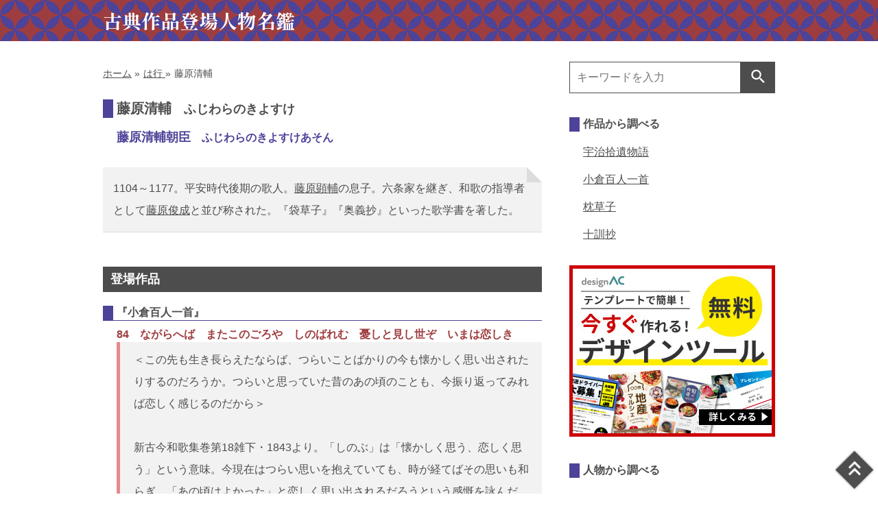

--- FILE ---
content_type: text/html; charset=UTF-8
request_url: https://koten-meikan.com/jinmei/?id=234
body_size: 10234
content:

<!--?xml version="1.0" encoding="UTF-8"?-->
<!DOCTYPE html>
<html lang="ja" prefix="og: https://ogp.me/ns#">
<head>
<meta charset="UTF-8">
<meta name="viewport" content="width=device-width,initial-scale=1.0,user-scalable=no" />
<meta name="description" content="Description, 藤原清輔とはどんな人物か、どのような古典文学作品に、どのように登場しているかを説明しています。">
<title>藤原清輔｜古典作品登場人物名鑑</title>
<!-- Global site tag (gtag.js) - Google Analytics -->
<script async src="https://www.googletagmanager.com/gtag/js?id=G-B5F7NSQ15M"></script>
<script>
  window.dataLayer = window.dataLayer || [];
  function gtag(){dataLayer.push(arguments);}
  gtag('js', new Date());

  gtag('config', 'G-B5F7NSQ15M');
  gtag('config', 'UA-215406120-1');
</script>
<script type="text/javascript">
    (function(c,l,a,r,i,t,y){
        c[a]=c[a]||function(){(c[a].q=c[a].q||[]).push(arguments)};
        t=l.createElement(r);t.async=1;t.src="https://www.clarity.ms/tag/"+i;
        y=l.getElementsByTagName(r)[0];y.parentNode.insertBefore(t,y);
    })(window, document, "clarity", "script", "a6vvwvjinu");
</script>
<!--ogp設定-->
<meta property="og:url" content="https://koten-meikan.com/jinmei/?id=234" />
<meta property="og:type" content="article" />
<meta property="og:title" content="藤原清輔｜古典作品登場人物名鑑" />
<meta property="og:description" content="藤原清輔とはどんな人物か、どのような古典文学作品に、どのように登場しているかを説明しています。" />
<meta property="og:site_name" content="古典作品登場人物名鑑" />
<meta property="og:image" content="https://koten-meikan.com/img/ogp.png" />
<meta name="twitter:card" content="summary">
<!--ogpココまで-->
<link href="../common/reset.css" rel="stylesheet" type="text/css" />
<link href="../common/layout.css" rel="stylesheet" type="text/css" />
<link href="../common/design.css" rel="stylesheet" type="text/css" />
<link rel="stylesheet" href="https://fonts.googleapis.com/icon?family=Material+Icons">
<link rel="preconnect" href="https://fonts.googleapis.com">
<link rel="preconnect" href="https://fonts.gstatic.com" crossorigin>
<link href="https://fonts.googleapis.com/css2?family=Shippori+Mincho+B1:wght@800&display=swap&text=古典作品登場人物名鑑" rel="stylesheet">
<link rel="shortcut icon" href="../img/favicon.ico">
<link rel="apple-touch-icon" href="../img/apple-touch-icon.png">
<link rel="icon" type="image/png" href="../img/android-chrome-192x192.png"><link rel="canonical" href="https://koten-meikan.com/jinmei/?id=234">
</head>
<body>
<div id="container">
<div id="header">
	<h1><a href="../index.php">古典作品登場人物名鑑</a></h1>
</div><!--header-->
<div id="contents">
<div id="main">  
 <div id="top">
   <ol class="breadcrumb" itemscope itemtype="http://schema.org/BreadcrumbList">
     <li itemprop="itemListElement" itemscope itemtype="https://schema.org/ListItem">
       <a itemprop="item" href="../index.php"><span itemprop="name">ホーム</span></a>
       <meta itemprop="position" content="1" />
       &raquo;
     </li>
     <li itemprop="itemListElement" itemscope itemtype="https://schema.org/ListItem">
       <a itemprop="item" href="../sakuin/index.php?key=5">
         <span itemprop="name">
         は行         </span>
       </a>
       <meta itemprop="position" content="2" />
       &raquo;
     </li>
     <li itemprop="itemListElement" itemscope itemtype="https://schema.org/ListItem">
       <span itemprop="name">藤原清輔</span>
       <meta itemprop="position" content="3" />
     </li>
   </ol>
	 <h2>藤原清輔<span id="yomi">　ふじわらのきよすけ</span></h2>
	 <ul id="tsusho">
		        		       <li>藤原清輔朝臣<span class="yomi2">　ふじわらのきよすけあそん</span></li>
                                                	 </ul><!--tsusyo-->
   <p id="memo">1104～1177。平安時代後期の歌人。<a href="index.php?id=228">藤原顕輔</a>の息子。六条家を継ぎ、和歌の指導者として<a href="index.php?id=236">藤原俊成</a>と並び称された。『袋草子』『奥義抄』といった歌学書を著した。</p>
 </div><!--top-->
 <div id="sakuhin">
	 <h3>登場作品</h3>
	 <div id="shomei1">
     	 </div><!--shomei1-->
   <div id="shomei2">
   	   <h4>『小倉百人一首』</h4>
          		   <h5>84　ながらへば　またこのごろや　しのばれむ　憂しと見し世ぞ　いまは恋しき</h5>
       <div class="details">
         <p>＜この先も生き長らえたならば、つらいことばかりの今も懐かしく思い出されたりするのだろうか。つらいと思っていた昔のあの頃のことも、今振り返ってみれば恋しく感じるのだから＞
<br><br>
新古今和歌集巻第18雑下・1843より。「しのぶ」は「懐かしく思う、恋しく思う」という意味。今現在はつらい思いを抱えていても、時が経てばその思いも和らぎ、「あの頃はよかった」と恋しく思い出されるだろうという感慨を詠んだ歌。</p>
                </div><!--details-->
        	 </div><!--shomei2-->
   <div id="shomei3">
     	 </div><!--shomei3-->
   <div id="shomei4">
     	 </div><!--shomei4-->
 </div><!--sakuhin-->
 <div id="sns">
      <a href="https://twitter.com/share?url=https://koten-meikan.com/jinmei/?id=234&text=藤原清輔｜古典作品登場人物名鑑" target="_blank" rel="noopener" id="twitter">Twitter</a>
<a href="http://www.facebook.com/share.php?u=https://koten-meikan.com/jinmei/?id=234" rel="noopener" target="_blank" id="facebook">Facebook</a>
<a href="http://b.hatena.ne.jp/add?mode=confirm&url=https://koten-meikan.com/jinmei/?id=234&title=藤原清輔｜古典作品登場人物名鑑" target="_blank" rel="noopener" id="hatena">Hatena</a>
<a href="http://getpocket.com/edit?url=https://koten-meikan.com/jinmei/?id=234&title=藤原清輔｜古典作品登場人物名鑑" rel="noopener" target="_blank" id="pocket">Pocket</a>
<a href="https://social-plugins.line.me/lineit/share?url=https://koten-meikan.com/jinmei/?id=234" rel="noopener" target="_blank" id="line">LINE</a></div><!--sns-->
</div><!--main-->
<div id="menu">
  
<form method="GET" action="../result.php">
<input type="text" name="search" value="" size="25" placeholder="キーワードを入力">
<button type="submit"><span class="material-icons">search</span></button>
</form>
<h3>作品から調べる</h3>
<ul id="menu1">
  <li><a href="../sakuin/ujisyui.php">宇治拾遺物語</a></li>
  <li><a href="../sakuin/hyakuninsyu.php">小倉百人一首</a></li>
  <li><a href="../sakuin/makurasoshi.php">枕草子</a></li>
  <li><a href="../sakuin/jikkinsyo.php">十訓抄</a></li>
</ul>

<div id="affiliates">
  <a href="https://www.design-ac.net/#a_aid=67b145b038f02&amp;a_bid=bd2f6698" target="_blank"><img src="//acworks.postaffiliatepro.com/accounts/default1/g5bueh/bd2f6698.jpeg" alt="無料デザインテンプレートなら【デザインAC】" title="無料デザインテンプレートなら【デザインAC】" width="300" height="250" /></a><img style="border:0" src="https://acworks.postaffiliatepro.com/scripts/g5iueh?a_aid=67b145b038f02&amp;a_bid=bd2f6698" width="1" height="1" alt="" /></div><!--affiliates-->

<h3>人物から調べる</h3>
<ul id="menu2">
    <li><a href="../sakuin/index.php?key=0">あ</a></li>

  <li><a href="../sakuin/index.php?key=1">か</a></li>

  <li><a href="../sakuin/index.php?key=2">さ</a></li>

  <li><a href="../sakuin/index.php?key=3">た</a></li>

  <li><a href="../sakuin/index.php?key=4">な</a></li>

  <li><a href="../sakuin/index.php?key=5">は</a></li>

  <li><a href="../sakuin/index.php?key=6">ま</a></li>

  <li><a href="../sakuin/index.php?key=7">や</a></li>

  <li><a href="../sakuin/index.php?key=8">ら</a></li>

  <li><a href="../sakuin/index.php?key=9">わ</a></li>

</ul>

<h3>中の人の雑記(ブログ)</h3>
  <div class="mamewaza_blog"><div><div class="mamewaza_blog_exp"><span class="mamewaza_assembled">powered by <a href="http://mamewaza.com/tools/" target="_blank" rel="nofollow">まめわざ</a></span></div></div></div><script type="text/javascript" src="https://mamewaza.net/blog.js?200311"></script><script type="text/javascript">mamewaza_blog({selector:"#mamewaza_blog",feed:"http://ichigon-ikku.blogspot.com/rss.xml",rpp:"3",height:"auto",exp:true,url:false,date:"1",style:"div.mamewaza_blog > div{background-color:#f2f2f2;}div.mamewaza_blog ul.mamewaza_blog{background-color:#f2f2f2;}div.mamewaza_blog h5.mamewaza_blog,div.mamewaza_blog li,div.mamewaza_blog div.mamewaza_blog_exp{padding:10px;}div.mamewaza_blog > div{padding:0px;border:1px solid #eeeeee;font-size:12px;}div.mamewaza_blog h5.mamewaza_blog,div.mamewaza_blog ul.mamewaza_blog,div.mamewaza_blog li{border-bottom:1px dashed #cccccc;}div.mamewaza_blog h5.mamewaza_blog a,div.mamewaza_blog a.mamewaza_blog_title{color:#9e3d3f;font-size:14px;text-shadow:none;}div.mamewaza_blog a.mamewaza_blog_title{font-weight:normal;}div.mamewaza_blog,div.mamewaza_blog a{color:#4d4d4d;}div.mamewaza_blog a.mamewaza_blog_url{color:#999999;}"})</script>

<div id="promotion">
  <p id="cm">CMです</p>
  <a href="https://bsky.app/profile/ichigon-ikku-sha.bsky.social" target="_blank" rel="nofollow" id="bluesky">中の人のBlusky</a>
  <a href="https://store.line.me/stickershop/product/3126067/ja" target="_blank" rel="nofollow" id="linestamp">中の人のLINEスタンプ</a>
</div><!--promotion--></div><!--menu-->
</div><!--contents-->
<div id="footer">
	<p id="to_top"><a href="#header"><span class="material-icons">keyboard_double_arrow_up</span></a></p>
<div id="footer_menu">
  <ul>
    <li><a href="../others/about.php">このサイトについて</a></li>
    <li><a href="../others/references.php">参考文献・凡例</a></li>
    <li><a href="../others/contact.php">お問い合わせ</a></li>
    <li><a href="../index.php">サイトのトップへ</a></li>
  </ul>
</div><!--footer_menu-->
<div id="copyright">
  <p>&copy;古典作品登場人物名鑑 2021</p>
</div><!--copyright-->
</div><!--footer-->
</div><!--container-->
</body>
</html>


--- FILE ---
content_type: text/css
request_url: https://koten-meikan.com/common/reset.css
body_size: 609
content:
body,div,dl,dt,dd,ul,ol,li,
h1,h2,h3,h4,h5,h6,pre,form,fieldset,
input,textarea,p,blockquote,th,td {
	margin:0;
	padding:0;
	font-style: normal;
	font-weight: normal;
} 

table,tr,td{
	border-collapse:collapse;
	border-spacing:0;
	border-top-width: 0px;
	border-right-width: 0px;
	border-bottom-width: 0px;
	border-left-width: 0px;
} 

img {  
	border:0; 
} 

address,caption,cite,code,
dfn,em,strong,th,var {
	font-style:normal;
	font-weight:normal;
	margin: 0px;
	padding: 0px;
}  

caption,th { 
	text-align:left; 
} 

h1,h2,h3,h4,h5,h6 {
	font-size:100%;
	font-weight:normal;
	margin: 0px;
	padding: 0px;
} 

ul,li{
	list-style-type:none;
}


--- FILE ---
content_type: text/css
request_url: https://koten-meikan.com/common/layout.css
body_size: 970
content:
#container {
	text-align: center;
	width: 100%;
	margin-right: auto;
	margin-left: auto;
}

#header {
	text-align: left;
	width: 100%;
	/*height: 70px;*/
}

#header h1 {
	width: 980px;
	margin: auto;
}

#contents {
  width: 980px;
	margin: auto;
}

#main {
	text-align: left;
	width: 640px;
	float: left;
	overflow: hidden;
}

td {
	text-align: center;
}

#menu {
	text-align: left;
	width: 300px;
	float: left;
	overflow: hidden;
}

#footer {
	clear: left;
}

@media screen and (max-width:640px) {
  * {
		float: none;
		position: static;
	}

	#container {
		width: 100%
	}

	#header h1 {
		width: 90%;
	}

	#contents {
		width: 90%
	}

	#main {
		width: 100%;
	}

	#menu {
		width: 100%;
	}
}

@media screen and (min-width:641px) and (max-width:1024px) {
	* {
		float: none;
		position: static;
	}

	#container {
		width: 100%
	}

	#header h1 {
		width: 80%;
	}

	#contents {
		width: 80%
	}

	#main {
		width: 100%;
	}

	#menu {
		width: 100%;
	}
}


--- FILE ---
content_type: text/css
request_url: https://koten-meikan.com/common/design.css
body_size: 12794
content:
body {
	font-family: "Helvetica Neue", "Helvetica", "Hiragino Sans", "Hiragino Kaku Gothic ProN", "Arial", "Yu Gothic", "Meiryo", sans-serif;
}

#header {
  background-color: #4d4398;
  background-image: radial-gradient(closest-side, transparent 98%, #9e3d3f 99%),
radial-gradient(closest-side, transparent 98%, #9e3d3f 99%);
  background-size:44px 44px;
  background-position:0 0, 22px 22px;
}

#header h1 {
  font-family: 'Shippori Mincho B1', serif;
	padding-top: 10px;
	padding-bottom: 10px;
}

h1 a {
	color: #fff;
	font-size: 1.75em;
	font-weight: bold;
	text-decoration: none;
}

h1 a:hover {
	color: #fff;
}

#contents {
	padding-top: 30px;
}

#main {
	padding-right: 40px;
}

#main form {
	margin-top: 30px;
	margin-left: 70px;
	width: 500px;
}

form {
  box-sizing: border-box;
  position: relative;
  border: 1px solid #4d4d4d;
  display: block;
  overflow: hidden;
}

form input[type="text"]{
  border: none;
  height: 2.75em;
	padding-left: 10px;
	font-size: 1.0em;
}

form input[type="text"]:focus {
  outline: 0;
}

button {
  cursor: pointer;
  border: none;
  background-color:#4d4d4d;
  height: 100%;
  position: absolute;
  right: -2px;
}

button .material-icons {
  color: #fff;
  font-size: 2.0em;
  width: 1.5em;
}

#info {
  margin-top: 60px;
}

h2 {
	font-size: 1.25em;
	font-weight: bold;
	border-left: 15px solid #4d4398;
	padding-left: 5px;
}

#info h2 {
 font-size: 1.125em;
}

#koushin {
	overflow-y: scroll;
	font-size: 0.875em;
  margin-top: 10px;
	padding-right: 5px;
  height: 150px;
}

.date {
	color: #4d4398;
	font-weight: bold;
}

 h3 {
	color: #fff;
	font-weight: bold;
	font-size: 1.125em;
	background-color: #4d4d4d;
	padding-left: 0.6em;
	padding-top: 0.35em;
	padding-bottom: 0.35em;
}

#contents1 {
	margin-top: 60px;
}

table,th,td {
	border: none;
}

table {
	width: 640px;
}

th {
	color: #fff;
	font-size: 1.125em;
	font-weight: bold;
	background-color: #4d4398;
	border: 1px solid #4d4398;
	padding-left: 10px;
	padding-top: 6px;
	padding-bottom: 6px;
}

td {
	background-color: #f2f2f2;
	border: 1px solid #4d4398;
	line-height: 2.5em;
}

.blank {
	background-color: #fff;
}

td a {
	display: block;
	width: 100%;
	height: 100%;
	text-decoration: none;
}

td a:hover {
	color: #fff;
	font-weight: normal;
	background-color: #e68a8e;
}

#contents1 td {
	width: 50%;
}

#contents2 {
	margin-top: 60px;
	margin-bottom: 100px;
}

#sns {
	display: flex;
	flex-wrap: wrap;
	justify-content: space-between;
	margin-bottom: 20px;
}

#twitter,
#facebook,
#hatena,
#pocket,
#line {
	width: 19%;
	background-color: #4d4d4d;
	text-align: center;
	font-size: 0.875em;
	color: #fff;
	text-decoration: none;
	padding: 10px 0 10px 0;
	border: solid 1px #4d4d4d;
}

#twitter:hover {
  background-color: #fff;
	border: solid 1px #1da1f2;
	color: #1da1f2;
	font-weight: normal;
}

#facebook:hover {
	background-color: #fff;
	border: solid 1px #3b5998;
	color: #3b5998;
	font-weight: normal;
}

#hatena:hover {
	background-color: #fff;
	border: solid 1px #2c6ebd;
	color: #2c6ebd;
	font-weight: normal;
}

#pocket:hover {
	background-color: #fff;
	border: solid 1px #ee4056;
	color: #ee4056;
	font-weight: normal;
}

#line:hover {
	background-color: #fff;
	border: solid 1px #06c755;
	color: #06c755;
	font-weight: normal;
}

#menu {
	margin-bottom: 40px;
}

#menu h3 {
	font-weight: bold;
	border-left: 15px solid #4d4398;
	margin-top: 35px;
	margin-bottom: 10px;
	padding-top: 0px;
	padding-left: 5px;
	padding-bottom: 0px;
	background-color: inherit;
	color: inherit;
	font-size: 1.0em;
}

ul {
	padding-left: 20px;
}

li {
	line-height: 2.5em;
}

#menu2 {
	display: flex;
	flex-wrap: wrap;
	width: 220px;
}

#menu2 li {
	width: 33.3%;
}

#promotion {
	display: flex;
	flex-wrap: wrap;
	justify-content: space-between;
	margin-top: 25px;
	/*margin-bottom: 20px;*/
}

#cm {
	width: 15%;
	font-size: 0.75em;
	font-weight: bold;
	color: #9e3d3f;
	text-align: right;
}

#bluesky,
#linestamp {
	width: 40%;
	background-color: #4d4d4d;
	text-align: center;
	font-size: 0.65em;
	color: #fff;
	text-decoration: none;
	padding: 10px 0 10px 0;
	border: solid 1px #4d4d4d;
}

#bluesky:hover {
	background-color: #e5ffff;
	  border: solid 1px #00acf0;
	  color: #00acf0;
  }

  #linestamp:hover {
	background-color: #e5fff2;
	border: solid 1px #06c755;
	color: #06c755;
}

#affiliates {
	text-align: center;
	margin-top: 25px;
}

#to_top a {
	display: inline-block;
	position: fixed;
	right: 15px;
	bottom: 15px;
  width: 20px;
  height: 20px;
	padding: 0.4em 0.4em;
	text-decoration: none;
	font-size: 1.5em;
	font-weight: bold;
	background-color: #4d4d4d;
  transform: rotate(45deg);
  box-shadow: 0 0 3px rgba(0, 0, 0, 0.50);
}

#to_top a span {
  transform: rotate(-45deg);
  position: absolute;
  right: 3.5px;
  bottom: 3px;
	color: #fff;
  font-size: 1.5em;
}

#to_top a:hover {
	opacity: 0.8;
	box-shadow: 0 0 3px rgba(250, 250, 250, 0.50);
}

#to_top {
	text-align: right;
}

a:hover {
	color: #9e3d3f;
	font-weight: bold;
}

#footer_menu {
	margin-bottom: 15px;
}

#copyright {
	background-color: #4d4398;
	padding-top: 10px;
	padding-bottom: 10px;
}

#footer_menu ul {
  display: flex;
	flex-wrap: wrap;
	padding-left: 0px;
}

#footer_menu li {
	width: 25%;
}

#footer_menu a {
	color: #4d4398;
	font-size: 0.875em;
}

#footer_menu a:hover {
	color: #9e3d3f;
}

#copyright p {
	color: #fff;
	font-size: 0.875em;
}

#top h2 {
	margin-bottom: 15px;
}

sup {
	color: #4d4398;
	font-weight: bold;
}

em {
	color: #4d4398;
}

#memo {
	position: relative;
	background-color: #f2f2f2;
	margin-top: 30px;
	padding: 15px;
	border-bottom: 1px solid #dcdcdc;
}

#memo:after {
  content: "";
  position:absolute;
  top:0;
  right:0;
  width:0;
  height:0;
  border-style: solid;
	border-color: transparent #fff #dcdcdc transparent;
  border-width: 0 22px 22px 0;
}

#memo h3 {
  color: #4d4398;
	font-size: 1.0em;
	font-weight: bold;
	margin-bottom: 10px;
	background-color: inherit;
	padding: 0px;
}

#memo span {
	color: #fff;
	background-color: #4d4398;
	padding: 0.25em;
}

#sakuin {
	margin-top: 50px;
	margin-bottom: 50px;
}

label {
	position: relative;
	display: block;
	cursor: pointer;
	color: #fff;
	font-size: 1.125em;
	font-weight: bold;
	background-color: #4d4398;
	padding-left: 0.6em;
	padding-top: 0.35em;
	padding-bottom: 0.35em;
	overflow: hidden;
}

label:before {
  background-color: #bbbcde;
	content: '';
	display: block;
	position: absolute;
	bottom: -30px;
  left: 40px;
	width: 800px;
	height: 100px;
}

label:after {
	content: '';
  width: 8px;
  height: 8px;
  border: 0;
  border-top: 2px solid #fff;
  border-right: 2px solid #fff;
  transform: rotate(135deg);
  position: absolute;
  top: 50%;
  right: 20px;
  margin-top: -6px;
}

label:hover {
	background-color: #9e3d3f;
}

label:hover:before {
    background-color: #4d4398;
}

.toggle:checked + label {
   background-color: #9e3d3f;
}

.toggle:checked + label:before {
   background-color: #4d4398;
}

.toggle:checked + label:after {
	transform: rotate(-45deg);
	top: 55%;
}

#sakuin input {
	display: none;
}

#sakuin ul {
	margin-top: 10px;
	display: flex;
	flex-wrap: wrap;
}

#sakuin li {
	width: 33.3%;
	height: 0;
	padding: 0;
	overflow: hidden;
	opacity: 0;
	transition: 0.5s;
	line-height: normal;
}

#label01:checked ~ #midashi01 li,
#label02:checked ~ #midashi02 li,
#label03:checked ~ #midashi03 li,
#label04:checked ~ #midashi04 li,
#label05:checked ~ #midashi05 li,
#label06:checked ~ #midashi06 li,
#label07:checked ~ #midashi07 li,
#label08:checked ~ #midashi08 li,
#label09:checked ~ #midashi09 li,
#label10:checked ~ #midashi10 li {
    padding: 10px 0;
    height: auto;
    opacity: 1;
}

#jinmei {
	margin-top: 50px;
	margin-bottom: 50px;
}

#jinmei h3 {
	display: block;
	position: relative;
	color: #fff;
	font-size: 1.125em;
	font-weight: bold;
	background-color: #4d4398;
	padding-left: 0.6em;
	padding-top: 0.35em;
	padding-bottom: 0.35em;
	overflow: hidden;
}

#jinmei h3:before {
  background-color: #bbbcde;
	content: '';
	display: block;
	position: absolute;
	bottom: -30px;
  left: 40px;
	width: 800px;
	height: 100px;
}

#jinmei ul {
	margin-top: 10px;
	display: flex;
	flex-wrap: wrap;
}

#jinmei li {
	width: 33.3%;
}

.breadcrumb {
	display: flex;
	font-size: 0.875em;
	margin-bottom: 20px;
}

.breadcrumb li {
	padding-right: 5px;
}

.breadcrumb li a:hover {
	text-decoration: underline #4d4d4d;
}

#yomi {
	font-size: 0.875em;
}

#tsusho li {
	color: #4d4398;
	font-size: 1.125em;
	font-weight: bold;
	line-height: 1.5em;
}

.yomi2 {
	color: #4d4398;
	font-size: 0.875em;
}

.comment {
	font-size: 0.875em;
	padding-left: 20px;
}

#sakuhin {
	margin-top: 50px;
	margin-bottom: 50px;
}

#sakuhin p {
	padding-left: 20px;
}

h4 {
	font-weight: bold;
	border-left: 15px solid #4d4398;
	border-bottom: 1px solid #4d4398;
	margin-top: 20px;
	margin-bottom: 10px;
	padding-left: 5px;
}

h5 {
	font-weight: bold;
	color: #9e3d3f;
	padding-left: 20px;
}

#new {
    color: #9e3d3f;
}

.details {
	border-left: solid 5px #e68a8e;
	border-bottom: solid 1px #dcdcdc;
	padding: 10px 10px 10px 0;
	margin: 0px 0 10px 20px;
	background-color: #f2f2f2;
}

.another_characters {
	color: #4d4398;
	font-weight: bold;
	position: relative;
	display: inline-block;
}

.another_characters::after {
	position: absolute;
	content: "";
	width: 0;
  height: 0;
  border-style: solid;
  border-width: 6px 0 6px 8px;
  border-color: transparent transparent transparent #4d4398;
  position: absolute;
  top: 50%;
  left: 100px;
  margin-top: -7px;
}

#about {
	margin-bottom: 30px;
}

#about h3 {
	margin-top: 25px;
	padding-top: 0.15em;
	padding-bottom: 0.15em;
	margin-right: 0px;
}

#about h4 {
	margin-right: 0px;
}

#about p {
	margin-top: 10px;
	line-height: 1.75em;
}

#about #memo {
	margin-top: 10px;
	line-height: 1.75em;
	padding-top: 20px;
	margin-right: auto;
}

#about li {
	line-height: 1.75em;
	list-style-type: disc;
}

hr {
 margin: 20px 0;
}

#link {
	display: block;
	width: 250px;
	background-color: #f2f2f2;
	border: solid 1px #4d4398;
	border-radius: 3px;
	padding: 12px;
	margin: 10px 0 50px 0;
	text-decoration: none;
	text-align: center;
	transition: 0.3s;
	position: relative;
}

#link::before {
	content:"";
	position: absolute;
	top: 0px;
	left: -280px;
	height: 100%;
	width: 274px;
	background : #e68a8e;
	opacity: 0.3;
	transition: .4s;
}

#link:hover::before {
	left:0;
}

#link span {
	color: #4d4398;
	font-weight: bold;
  padding-right: 15px;
	position: relative;
}

#link span::after {
	content: "";
  position: absolute;
  top: 0;
  bottom: 0;
  right: 0;
  margin: auto;
  transform: rotate(45deg);
  border-top: 2px solid #4d4398;
  border-right: 2px solid #4d4398;
  box-sizing: border-box;
  width: 12px;
  height: 12px;
  transition: 0.3s;
}

.img {
	width: 99.25%;
	height: 99.25%;
	border: 1px solid #dcdcdc;
}

.note ol {
	position: relative;
  margin:0 0 50px 0;
	padding:0
}

.note li {
  list-style-position:outside;
  margin:0;
  padding-left:1.5em
}

.count {
	position: absolute;
  left:0;
  margin:0;
	color: #9e3d3f;
	font-weight: bold;
	font-size: 1.125em;
}

.number {
	color: #9e3d3f;
	font-weight: bold;
	font-size: 1.125em;
}

/*result.php*/
dt a {
	color: #4d4398;
	font-weight: bold;
}

dd {
	padding-bottom: 5px;
}

.paging_up {
	padding-top: 30px;
	font-size: 0.875em;
}

.paging_bottom {
	padding-bottom: 30px;
	font-size: 0.875em;
}

.search_word {
	font-weight: bold;
}
/*result.phpココまで*/

p {
	line-height: 2.0em;
}

* {
	color: #4d4d4d;
}


@media screen and (max-width:640px) {
  h1 a {
		font-size: 1.75em;
	}

  #top p {
		margin-right: 0;
        }

	#main form {
		margin-left: auto;
		width: 100%;
	}

	#info {
		margin-top: 15%;
		margin-right: 0;
		padding-bottom: 0;
	}

	table {
		width: 100%;
	}

  ul {
		padding-left: 0px;
	}

	#about ul {
		padding-left: 20px;
	}

	h5 {
		padding-left: 0;
	}

	.details {
		margin-right: 0;
		margin-left: 0;
	}

	.details p {
		margin-left: 15px;
	}

	#menu {
    margin-top: 20%;
		margin-bottom: 10%;
	}

	#menu1, #menu2 {
		display: flex;
		flex-wrap: wrap;
		width: 100%;
	}

	#menu1 li {
		width: 50%;
	}

	#menu2 li {
		width: 20%;
	}

	#footer_menu li {
		width: 50%;
	}

	#memo, #sakuin {
		margin-right: 0px;
	}

  #sakuin {
	  margin-bottom: 0px;
	}

	#sakuin li, #jinmei li {
		width: 50%;
	}

  #jinmei {
		margin-right: 0px;
	}

	h3, h4, #about {
		margin-right: 0px;
	}

	#sakuhin p {
		padding-left: 0px;
	}
}

@media screen and (min-width:641px) and (max-width:1024px) {
	#top p {
                margin-right: 0;
        }

  #main form {
		margin-left: auto;
		width: 100%;
	}

	table {
 		width: 100%;
 	}

  #menu {
		margin-top: 15%;
	}

	#menu1, #menu2 {
		display: flex;
		flex-wrap: wrap;
		width: 100%;
	}

	#menu1 li {
		width: 33.3%;
	}

	#menu2 li {
		width: 20%;
	}

	#memo, #sakuin, .details {
		margin-right: 0;
	}

	#jinmei {
		margin-right: 0px;
	}

	#sakuhin h3, h4 {
		margin-right: 0px;
	}
}


--- FILE ---
content_type: text/css; charset=utf-8
request_url: https://fonts.googleapis.com/css2?family=Shippori+Mincho+B1:wght@800&display=swap&text=%E5%8F%A4%E5%85%B8%E4%BD%9C%E5%93%81%E7%99%BB%E5%A0%B4%E4%BA%BA%E7%89%A9%E5%90%8D%E9%91%91
body_size: -407
content:
@font-face {
  font-family: 'Shippori Mincho B1';
  font-style: normal;
  font-weight: 800;
  font-display: swap;
  src: url(https://fonts.gstatic.com/l/font?kit=wXK1E2wCr44tulPdnn-xbIpJ9RgT9-nKLoxP23in5H8-pdGANw6IxtCPT-pRXI975AYRYjxxYau89mZkThbx6A&skey=34f2dc1cb0102db7&v=v24) format('woff2');
}
